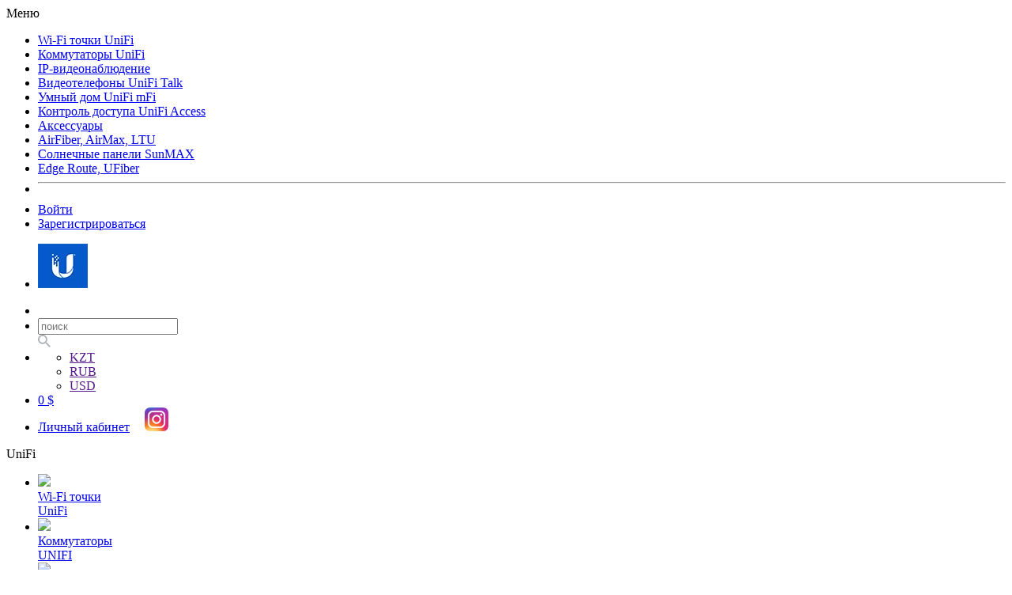

--- FILE ---
content_type: text/html; charset=UTF-8
request_url: https://ubiquiti.kz/product-category/ufiber-edgemax-oborudovanie/
body_size: 18098
content:
<!DOCTYPE html>
<html lang="ru">
<head>	
	<meta name="yandex-verification" content="733b3f1406b56379" />
	<meta charset="utf-8">
	<meta property="og:image" content="https://ubiquiti.kz/icons/ubiquitikz.png"/>
	<meta http-equiv="X-UA-Compatible" content="IE=edge">
	<meta name="viewport" content="width=device-width, initial-scale=1, shrink-to-fit=no">
	<meta name="google-site-verification" content="-TInqmG2Ef_tKV82a8h6ZLEXOEgNpdPk_NXqT7tw6b8" />
	<title></title>
	<link rel="apple-touch-icon" sizes="180x180" href="https://ubiquiti.kz/wp-content/themes/mideal/images/favicon/apple-touch-icon.png">
	<link rel="icon" type="image/png" href="https://ubiquiti.kz/wp-content/themes/mideal/images/favicon/favicon-32x32.png" sizes="32x32">
	<link rel="icon" type="image/png" href="https://ubiquiti.kz/wp-content/themes/mideal/images/favicon/favicon-16x16.png" sizes="16x16">
	<link rel="manifest" href="https://ubiquiti.kz/wp-content/themes/mideal/images/favicon/manifest.json">
	<link rel="mask-icon" href="https://ubiquiti.kz/wp-content/themes/mideal/images/favicon/safari-pinned-tab.svg" color="#00acff">
	<link rel="shortcut icon" href="https://ubiquiti.kz/wp-content/themes/mideal/images/favicon/favicon.ico">

<link rel="preload" href="/wp-content/themes/mideal/fonts/lato/fonts/Lato-Regular.woff2" as="font" type="font/woff2" crossorigin="anonymous">

<link rel="preload" href="/wp-content/themes/mideal/fonts/lato/icons.woff" as="font" type="font/woff" crossorigin="anonymous">


		<meta name='robots' content='max-image-preview:large' />

	<!-- This site is optimized with the Yoast SEO Premium plugin v15.8.2 - https://yoast.com/wordpress/plugins/seo/ -->
	<meta name="description" content="Каталог оборудования Ubiquiti EdgeMAX, UFiber с доставкой по Казахстану. Вся лийнейка Ubiquiti: ✅Airfiber, ✅Airmax, ✅Amplifi, ✅EdgeMax и др. Официальный дистрибьютор Ubiquiti в Казахстане." />
	<meta name="robots" content="index, follow, max-snippet:-1, max-image-preview:large, max-video-preview:-1" />
	<link rel="canonical" href="https://ubiquiti.kz/product-category/ufiber-edgemax-oborudovanie/" />
	<link rel="next" href="https://ubiquiti.kz/product-category/ufiber-edgemax-oborudovanie/page/2/" />
	<meta property="og:locale" content="kk_KZ" />
	<meta property="og:type" content="article" />
	<meta property="og:title" content="Купить оборудование EdgeMAX, UFiber в Алматы и Нур-Султане - UBIQUITI.KZ" />
	<meta property="og:description" content="Каталог оборудования Ubiquiti EdgeMAX, UFiber с доставкой по Казахстану. Вся лийнейка Ubiquiti: ✅Airfiber, ✅Airmax, ✅Amplifi, ✅EdgeMax и др. Официальный дистрибьютор Ubiquiti в Казахстане." />
	<meta property="og:url" content="https://ubiquiti.kz/product-category/ufiber-edgemax-oborudovanie/" />
	<meta property="og:site_name" content="UBIQUITI.KZ" />
	<meta name="twitter:card" content="summary_large_image" />
	<script type="application/ld+json" class="yoast-schema-graph">{"@context":"https://schema.org","@graph":[{"@type":"WebSite","@id":"https://ubiquiti.kz/#website","url":"https://ubiquiti.kz/","name":"UBIQUITI.KZ","description":"Ubiquiti.kz - \u0438\u043d\u0442\u0435\u0440\u043d\u0435\u0442-\u043c\u0430\u0433\u0430\u0437\u0438\u043d WiFi \u043e\u0431\u043e\u0440\u0443\u0434\u043e\u0432\u0430\u043d\u0438\u044f Ubiquiti \u0432 \u041a\u0430\u0437\u0430\u0445\u0441\u0442\u0430\u043d\u0435","potentialAction":[{"@type":"SearchAction","target":"https://ubiquiti.kz/?s={search_term_string}","query-input":"required name=search_term_string"}],"inLanguage":"ru-RU"},{"@type":"CollectionPage","@id":"https://ubiquiti.kz/product-category/ufiber-edgemax-oborudovanie/#webpage","url":"https://ubiquiti.kz/product-category/ufiber-edgemax-oborudovanie/","name":"\u041a\u0443\u043f\u0438\u0442\u044c \u043e\u0431\u043e\u0440\u0443\u0434\u043e\u0432\u0430\u043d\u0438\u0435 EdgeMAX, UFiber \u0432 \u0410\u043b\u043c\u0430\u0442\u044b \u0438 \u041d\u0443\u0440-\u0421\u0443\u043b\u0442\u0430\u043d\u0435 - UBIQUITI.KZ","isPartOf":{"@id":"https://ubiquiti.kz/#website"},"description":"\u041a\u0430\u0442\u0430\u043b\u043e\u0433 \u043e\u0431\u043e\u0440\u0443\u0434\u043e\u0432\u0430\u043d\u0438\u044f Ubiquiti EdgeMAX, UFiber \u0441 \u0434\u043e\u0441\u0442\u0430\u0432\u043a\u043e\u0439 \u043f\u043e \u041a\u0430\u0437\u0430\u0445\u0441\u0442\u0430\u043d\u0443. \u0412\u0441\u044f \u043b\u0438\u0439\u043d\u0435\u0439\u043a\u0430 Ubiquiti: \u2705Airfiber, \u2705Airmax, \u2705Amplifi, \u2705EdgeMax \u0438 \u0434\u0440. \u041e\u0444\u0438\u0446\u0438\u0430\u043b\u044c\u043d\u044b\u0439 \u0434\u0438\u0441\u0442\u0440\u0438\u0431\u044c\u044e\u0442\u043e\u0440 Ubiquiti \u0432 \u041a\u0430\u0437\u0430\u0445\u0441\u0442\u0430\u043d\u0435.","breadcrumb":{"@id":"https://ubiquiti.kz/product-category/ufiber-edgemax-oborudovanie/#breadcrumb"},"inLanguage":"ru-RU","potentialAction":[{"@type":"ReadAction","target":["https://ubiquiti.kz/product-category/ufiber-edgemax-oborudovanie/"]}]},{"@type":"BreadcrumbList","@id":"https://ubiquiti.kz/product-category/ufiber-edgemax-oborudovanie/#breadcrumb","itemListElement":[{"@type":"ListItem","position":1,"item":{"@type":"WebPage","@id":"https://ubiquiti.kz/","url":"https://ubiquiti.kz/","name":"\u0413\u043b\u0430\u0432\u043d\u0430\u044f \u0441\u0442\u0440\u0430\u043d\u0438\u0446\u0430"}},{"@type":"ListItem","position":2,"item":{"@type":"WebPage","@id":"https://ubiquiti.kz/product-category/ufiber-edgemax-oborudovanie/","url":"https://ubiquiti.kz/product-category/ufiber-edgemax-oborudovanie/","name":"UFiber, EdgeMAX"}}]}]}</script>
	<!-- / Yoast SEO Premium plugin. -->


<link rel='dns-prefetch' href='//s.w.org' />
<link rel="alternate" type="application/rss+xml" title="UBIQUITI.KZ &raquo; Лента элемента UFiber, EdgeMAX таксономии Категория" href="https://ubiquiti.kz/product-category/ufiber-edgemax-oborudovanie/feed/" />
<script type="text/javascript">
window._wpemojiSettings = {"baseUrl":"https:\/\/s.w.org\/images\/core\/emoji\/13.1.0\/72x72\/","ext":".png","svgUrl":"https:\/\/s.w.org\/images\/core\/emoji\/13.1.0\/svg\/","svgExt":".svg","source":{"concatemoji":"https:\/\/ubiquiti.kz\/wp-includes\/js\/wp-emoji-release.min.js?ver=5.9.12"}};
/*! This file is auto-generated */
!function(e,a,t){var n,r,o,i=a.createElement("canvas"),p=i.getContext&&i.getContext("2d");function s(e,t){var a=String.fromCharCode;p.clearRect(0,0,i.width,i.height),p.fillText(a.apply(this,e),0,0);e=i.toDataURL();return p.clearRect(0,0,i.width,i.height),p.fillText(a.apply(this,t),0,0),e===i.toDataURL()}function c(e){var t=a.createElement("script");t.src=e,t.defer=t.type="text/javascript",a.getElementsByTagName("head")[0].appendChild(t)}for(o=Array("flag","emoji"),t.supports={everything:!0,everythingExceptFlag:!0},r=0;r<o.length;r++)t.supports[o[r]]=function(e){if(!p||!p.fillText)return!1;switch(p.textBaseline="top",p.font="600 32px Arial",e){case"flag":return s([127987,65039,8205,9895,65039],[127987,65039,8203,9895,65039])?!1:!s([55356,56826,55356,56819],[55356,56826,8203,55356,56819])&&!s([55356,57332,56128,56423,56128,56418,56128,56421,56128,56430,56128,56423,56128,56447],[55356,57332,8203,56128,56423,8203,56128,56418,8203,56128,56421,8203,56128,56430,8203,56128,56423,8203,56128,56447]);case"emoji":return!s([10084,65039,8205,55357,56613],[10084,65039,8203,55357,56613])}return!1}(o[r]),t.supports.everything=t.supports.everything&&t.supports[o[r]],"flag"!==o[r]&&(t.supports.everythingExceptFlag=t.supports.everythingExceptFlag&&t.supports[o[r]]);t.supports.everythingExceptFlag=t.supports.everythingExceptFlag&&!t.supports.flag,t.DOMReady=!1,t.readyCallback=function(){t.DOMReady=!0},t.supports.everything||(n=function(){t.readyCallback()},a.addEventListener?(a.addEventListener("DOMContentLoaded",n,!1),e.addEventListener("load",n,!1)):(e.attachEvent("onload",n),a.attachEvent("onreadystatechange",function(){"complete"===a.readyState&&t.readyCallback()})),(n=t.source||{}).concatemoji?c(n.concatemoji):n.wpemoji&&n.twemoji&&(c(n.twemoji),c(n.wpemoji)))}(window,document,window._wpemojiSettings);
</script>
<style type="text/css">
img.wp-smiley,
img.emoji {
	display: inline !important;
	border: none !important;
	box-shadow: none !important;
	height: 1em !important;
	width: 1em !important;
	margin: 0 0.07em !important;
	vertical-align: -0.1em !important;
	background: none !important;
	padding: 0 !important;
}
</style>
	<link rel='stylesheet' id='font-lato-css'  href='https://ubiquiti.kz/wp-content/themes/mideal/fonts/lato/lato.css?ver=5.9.12' type='text/css' media='all' />
<link rel='stylesheet' id='bootstrap4-css'  href='https://ubiquiti.kz/wp-content/themes/mideal/assets/bootstrap-4.1.3/css/bootstrap.min.css?ver=5.9.12' type='text/css' media='all' />
<link rel='stylesheet' id='mideal-style-main-css'  href='https://ubiquiti.kz/wp-content/themes/mideal/style.css?ver=5.9.12' type='text/css' media='all' />
<link rel='stylesheet' id='woocommerce-loop-product-css'  href='https://ubiquiti.kz/wp-content/themes/mideal/css/loop-product.css?ver=5.9.12' type='text/css' media='all' />
<link rel='stylesheet' id='mideal-style-home-css'  href='https://ubiquiti.kz/wp-content/themes/mideal/css/home.css?ver=5.9.12' type='text/css' media='all' />
<link rel='stylesheet' id='woocommerce-single-product-css'  href='https://ubiquiti.kz/wp-content/themes/mideal/css/single-product.css?ver=5.9.12' type='text/css' media='all' />
<style id='global-styles-inline-css' type='text/css'>
body{--wp--preset--color--black: #000000;--wp--preset--color--cyan-bluish-gray: #abb8c3;--wp--preset--color--white: #ffffff;--wp--preset--color--pale-pink: #f78da7;--wp--preset--color--vivid-red: #cf2e2e;--wp--preset--color--luminous-vivid-orange: #ff6900;--wp--preset--color--luminous-vivid-amber: #fcb900;--wp--preset--color--light-green-cyan: #7bdcb5;--wp--preset--color--vivid-green-cyan: #00d084;--wp--preset--color--pale-cyan-blue: #8ed1fc;--wp--preset--color--vivid-cyan-blue: #0693e3;--wp--preset--color--vivid-purple: #9b51e0;--wp--preset--gradient--vivid-cyan-blue-to-vivid-purple: linear-gradient(135deg,rgba(6,147,227,1) 0%,rgb(155,81,224) 100%);--wp--preset--gradient--light-green-cyan-to-vivid-green-cyan: linear-gradient(135deg,rgb(122,220,180) 0%,rgb(0,208,130) 100%);--wp--preset--gradient--luminous-vivid-amber-to-luminous-vivid-orange: linear-gradient(135deg,rgba(252,185,0,1) 0%,rgba(255,105,0,1) 100%);--wp--preset--gradient--luminous-vivid-orange-to-vivid-red: linear-gradient(135deg,rgba(255,105,0,1) 0%,rgb(207,46,46) 100%);--wp--preset--gradient--very-light-gray-to-cyan-bluish-gray: linear-gradient(135deg,rgb(238,238,238) 0%,rgb(169,184,195) 100%);--wp--preset--gradient--cool-to-warm-spectrum: linear-gradient(135deg,rgb(74,234,220) 0%,rgb(151,120,209) 20%,rgb(207,42,186) 40%,rgb(238,44,130) 60%,rgb(251,105,98) 80%,rgb(254,248,76) 100%);--wp--preset--gradient--blush-light-purple: linear-gradient(135deg,rgb(255,206,236) 0%,rgb(152,150,240) 100%);--wp--preset--gradient--blush-bordeaux: linear-gradient(135deg,rgb(254,205,165) 0%,rgb(254,45,45) 50%,rgb(107,0,62) 100%);--wp--preset--gradient--luminous-dusk: linear-gradient(135deg,rgb(255,203,112) 0%,rgb(199,81,192) 50%,rgb(65,88,208) 100%);--wp--preset--gradient--pale-ocean: linear-gradient(135deg,rgb(255,245,203) 0%,rgb(182,227,212) 50%,rgb(51,167,181) 100%);--wp--preset--gradient--electric-grass: linear-gradient(135deg,rgb(202,248,128) 0%,rgb(113,206,126) 100%);--wp--preset--gradient--midnight: linear-gradient(135deg,rgb(2,3,129) 0%,rgb(40,116,252) 100%);--wp--preset--duotone--dark-grayscale: url('#wp-duotone-dark-grayscale');--wp--preset--duotone--grayscale: url('#wp-duotone-grayscale');--wp--preset--duotone--purple-yellow: url('#wp-duotone-purple-yellow');--wp--preset--duotone--blue-red: url('#wp-duotone-blue-red');--wp--preset--duotone--midnight: url('#wp-duotone-midnight');--wp--preset--duotone--magenta-yellow: url('#wp-duotone-magenta-yellow');--wp--preset--duotone--purple-green: url('#wp-duotone-purple-green');--wp--preset--duotone--blue-orange: url('#wp-duotone-blue-orange');--wp--preset--font-size--small: 13px;--wp--preset--font-size--medium: 20px;--wp--preset--font-size--large: 36px;--wp--preset--font-size--x-large: 42px;}.has-black-color{color: var(--wp--preset--color--black) !important;}.has-cyan-bluish-gray-color{color: var(--wp--preset--color--cyan-bluish-gray) !important;}.has-white-color{color: var(--wp--preset--color--white) !important;}.has-pale-pink-color{color: var(--wp--preset--color--pale-pink) !important;}.has-vivid-red-color{color: var(--wp--preset--color--vivid-red) !important;}.has-luminous-vivid-orange-color{color: var(--wp--preset--color--luminous-vivid-orange) !important;}.has-luminous-vivid-amber-color{color: var(--wp--preset--color--luminous-vivid-amber) !important;}.has-light-green-cyan-color{color: var(--wp--preset--color--light-green-cyan) !important;}.has-vivid-green-cyan-color{color: var(--wp--preset--color--vivid-green-cyan) !important;}.has-pale-cyan-blue-color{color: var(--wp--preset--color--pale-cyan-blue) !important;}.has-vivid-cyan-blue-color{color: var(--wp--preset--color--vivid-cyan-blue) !important;}.has-vivid-purple-color{color: var(--wp--preset--color--vivid-purple) !important;}.has-black-background-color{background-color: var(--wp--preset--color--black) !important;}.has-cyan-bluish-gray-background-color{background-color: var(--wp--preset--color--cyan-bluish-gray) !important;}.has-white-background-color{background-color: var(--wp--preset--color--white) !important;}.has-pale-pink-background-color{background-color: var(--wp--preset--color--pale-pink) !important;}.has-vivid-red-background-color{background-color: var(--wp--preset--color--vivid-red) !important;}.has-luminous-vivid-orange-background-color{background-color: var(--wp--preset--color--luminous-vivid-orange) !important;}.has-luminous-vivid-amber-background-color{background-color: var(--wp--preset--color--luminous-vivid-amber) !important;}.has-light-green-cyan-background-color{background-color: var(--wp--preset--color--light-green-cyan) !important;}.has-vivid-green-cyan-background-color{background-color: var(--wp--preset--color--vivid-green-cyan) !important;}.has-pale-cyan-blue-background-color{background-color: var(--wp--preset--color--pale-cyan-blue) !important;}.has-vivid-cyan-blue-background-color{background-color: var(--wp--preset--color--vivid-cyan-blue) !important;}.has-vivid-purple-background-color{background-color: var(--wp--preset--color--vivid-purple) !important;}.has-black-border-color{border-color: var(--wp--preset--color--black) !important;}.has-cyan-bluish-gray-border-color{border-color: var(--wp--preset--color--cyan-bluish-gray) !important;}.has-white-border-color{border-color: var(--wp--preset--color--white) !important;}.has-pale-pink-border-color{border-color: var(--wp--preset--color--pale-pink) !important;}.has-vivid-red-border-color{border-color: var(--wp--preset--color--vivid-red) !important;}.has-luminous-vivid-orange-border-color{border-color: var(--wp--preset--color--luminous-vivid-orange) !important;}.has-luminous-vivid-amber-border-color{border-color: var(--wp--preset--color--luminous-vivid-amber) !important;}.has-light-green-cyan-border-color{border-color: var(--wp--preset--color--light-green-cyan) !important;}.has-vivid-green-cyan-border-color{border-color: var(--wp--preset--color--vivid-green-cyan) !important;}.has-pale-cyan-blue-border-color{border-color: var(--wp--preset--color--pale-cyan-blue) !important;}.has-vivid-cyan-blue-border-color{border-color: var(--wp--preset--color--vivid-cyan-blue) !important;}.has-vivid-purple-border-color{border-color: var(--wp--preset--color--vivid-purple) !important;}.has-vivid-cyan-blue-to-vivid-purple-gradient-background{background: var(--wp--preset--gradient--vivid-cyan-blue-to-vivid-purple) !important;}.has-light-green-cyan-to-vivid-green-cyan-gradient-background{background: var(--wp--preset--gradient--light-green-cyan-to-vivid-green-cyan) !important;}.has-luminous-vivid-amber-to-luminous-vivid-orange-gradient-background{background: var(--wp--preset--gradient--luminous-vivid-amber-to-luminous-vivid-orange) !important;}.has-luminous-vivid-orange-to-vivid-red-gradient-background{background: var(--wp--preset--gradient--luminous-vivid-orange-to-vivid-red) !important;}.has-very-light-gray-to-cyan-bluish-gray-gradient-background{background: var(--wp--preset--gradient--very-light-gray-to-cyan-bluish-gray) !important;}.has-cool-to-warm-spectrum-gradient-background{background: var(--wp--preset--gradient--cool-to-warm-spectrum) !important;}.has-blush-light-purple-gradient-background{background: var(--wp--preset--gradient--blush-light-purple) !important;}.has-blush-bordeaux-gradient-background{background: var(--wp--preset--gradient--blush-bordeaux) !important;}.has-luminous-dusk-gradient-background{background: var(--wp--preset--gradient--luminous-dusk) !important;}.has-pale-ocean-gradient-background{background: var(--wp--preset--gradient--pale-ocean) !important;}.has-electric-grass-gradient-background{background: var(--wp--preset--gradient--electric-grass) !important;}.has-midnight-gradient-background{background: var(--wp--preset--gradient--midnight) !important;}.has-small-font-size{font-size: var(--wp--preset--font-size--small) !important;}.has-medium-font-size{font-size: var(--wp--preset--font-size--medium) !important;}.has-large-font-size{font-size: var(--wp--preset--font-size--large) !important;}.has-x-large-font-size{font-size: var(--wp--preset--font-size--x-large) !important;}
</style>
<link rel='stylesheet' id='wcumcs-frontend-style-handle-css'  href='https://ubiquiti.kz/wp-content/plugins/woocommerce-ultimate-multi-currency-suite/css/wcumcs-frontend.min.css?ver=5.9.12' type='text/css' media='all' />
<style id='woocommerce-inline-inline-css' type='text/css'>
.woocommerce form .form-row .required { visibility: visible; }
</style>
<script type='text/javascript' src='https://ubiquiti.kz/wp-includes/js/jquery/jquery.min.js?ver=3.6.0' id='jquery-core-js'></script>
<script type='text/javascript' src='https://ubiquiti.kz/wp-includes/js/jquery/jquery-migrate.min.js?ver=3.3.2' id='jquery-migrate-js'></script>
<script type='text/javascript' id='jquery-js-after'>
var v = jQuery.fn.jquery;
			if (v && parseInt(v) >= 3 && window.self === window.top) {
				var readyList=[];
				window.originalReadyMethod = jQuery.fn.ready;
				jQuery.fn.ready = function(){
					if(arguments.length && arguments.length > 0 && typeof arguments[0] === "function") {
						readyList.push({"c": this, "a": arguments});
					}
					return window.originalReadyMethod.apply( this, arguments );
				};
				window.wpfReadyList = readyList;
			}
</script>
<script type='text/javascript' id='wcumcs-frontend-script-handle-js-extra'>
/* <![CDATA[ */
var wcumcs_vars_data = {"ajaxurl":"https:\/\/ubiquiti.kz\/wp-admin\/admin-ajax.php","currency_change_key":"wcumcs_change_currency_code","currency_changed":"1","conversion_method":"reference","base_currency":"KZT","base_currency_data":{"code":"KZT","name":"\u041a\u0430\u0437\u0430\u0445\u0441\u0442\u0430\u043d\u0441\u043a\u0438\u0439 \u0442\u0435\u043d\u0433\u0435","symbol":"&#8376;","position":"right_space","thousand_separator":" ","decimal_separator":".","number_decimals":0},"currency":"USD","currency_data":{"order":3,"name":"\u0414\u043e\u043b\u043b\u0430\u0440 \u0421\u0428\u0410","symbol":"$","position":"right_space","thousand_separator":" ","decimal_separator":".","number_decimals":"0","rate":"0.002327","api":"yahoo"},"wp_nonce":"f22bf1f12b"};
/* ]]> */
</script>
<script type='text/javascript' src='https://ubiquiti.kz/wp-content/plugins/woocommerce-ultimate-multi-currency-suite/js/wcumcs-frontend.min.js?ver=5.9.12' id='wcumcs-frontend-script-handle-js'></script>
<link rel="https://api.w.org/" href="https://ubiquiti.kz/wp-json/" /><link rel="EditURI" type="application/rsd+xml" title="RSD" href="https://ubiquiti.kz/xmlrpc.php?rsd" />
<link rel="wlwmanifest" type="application/wlwmanifest+xml" href="https://ubiquiti.kz/wp-includes/wlwmanifest.xml" /> 
<meta name="generator" content="WordPress 5.9.12" />
<meta name="generator" content="WooCommerce 4.8.0" />
<!-- breadcrumb Schema optimized by Schema Pro --><script type="application/ld+json">{"@context":"https:\/\/schema.org","@type":"BreadcrumbList","itemListElement":[{"@type":"ListItem","position":1,"item":{"@id":"https:\/\/ubiquiti.kz\/","name":"Home"}},{"@type":"ListItem","position":2,"item":{"@id":"http:\/\/ubiquiti.kz\/product-category\/ufiber-edgemax-oborudovanie\/","name":"UFiber, EdgeMAX"}}]}</script><!-- / breadcrumb Schema optimized by Schema Pro -->	<noscript><style>.woocommerce-product-gallery{ opacity: 1 !important; }</style></noscript>
				<style id="wpsp-style-frontend"></style>
					<style type="text/css" id="wp-custom-css">
			table#wpfTableTbl{
	width: 100%;
}

button.wpfClearButton.wpfButton {
    text-transform: capitalize;
    font-weight: lighter;
}

th, td{
	border-bottom: 0;
}

tr#\31 {
    background: white!important;
}


.wpfButton{
		width: 100%!important;
	}

	.wpfFilterWrapper{
		padding: 0;
	}

	.filter_price{
		font-size: 20px!important;
	}

	@media(min-width:992px){
		.page-description{
				float: left;
			width: 20%;
			}
		
		.wpfFilterWrapper{
			margin-top: 0;
		}
		
		.products.productd-loop-mideal.row.columns-4{
	    padding-left: 25px;
		}	

		div.wpfMainWrapper {
	    	display: block;
		}

	}		</style>
			
	
</head>
<body>
<script>(function(w,d,s,l,i){w[l]=w[l]||[];w[l].push({'gtm.start':
new Date().getTime(),event:'gtm.js'});var f=d.getElementsByTagName(s)[0],
j=d.createElement(s),dl=l!='dataLayer'?'&l='+l:'';j.async=true;j.src=
'https://www.googletagmanager.com/gtm.js?id='+i+dl;f.parentNode.insertBefore(j,f);
})(window,document,'script','dataLayer','GTM-T4D9Q8M');</script>
<noscript><iframe src="https://www.googletagmanager.com/ns.html?id=GTM-T4D9Q8M"
height="0" width="0" style="display:none;visibility:hidden"></iframe></noscript>
	
	
	
<div id="mobile-menu" class="drawer drawer-left">
    <div class="drawer__header">
        <div class="drawer__title h3">Меню</div>
        <a href="#" class="drawer__close ubnt-icon"></a>
    </div>
    <ul class="nav flex-column flex-nowrap">
	        
		<!--МОБИЛЬНОЕ МЕНЮ-->
		
		    <li class="nav-item">
                    <a href="https://ubiquiti.kz/unifi-access-point/" class="nav-link">Wi-Fi точки UniFi</a>
                </li>
		    <li class="nav-item">
                    <a href="/product-category/kommutatory-unifi/" class="nav-link">Коммутаторы UniFi</a>
                </li>
		    <li class="nav-item">
                    <a href="/product-category/unifi-video/" class="nav-link">IP-видеонаблюдение</a>
                </li>
		<li class="nav-item">
                    <a href="https://ubiquiti.kz/unifi-talk-voip/" class="nav-link">Видеотелефоны UniFi Talk</a>
                </li>
		<li class="nav-item">
                    <a href="/product-category/umniy-dom-unifi-mfi/" class="nav-link">Умный дом UniFi mFi</a>
			     </li>
		<li class="nav-item">
                    <a href="/product-category/unifi-access/" class="nav-link">Контроль доступа UniFi Access</a>
			     </li>
		<li class="nav-item">
                    <a href="https://ubiquiti.kz/aksessuary-unifi/" class="nav-link">Аксессуары</a>
			     </li>
		<li class="nav-item">
                    <a href="/product-category/airmax-airfiber-ltu-oborudovanie/" class="nav-link">AirFiber, AirMax, LTU</a>
			     </li>
		<li class="nav-item">
                    <a href="/product-category/solnechnye-paneli-sunmax/" class="nav-link">Солнечные панели SunMAX</a>
			     </li>
		<li class="nav-item">
                    <a href="/product-category/ufiber-edgemax-oborudovanie/" class="nav-link">Edge Route, UFiber</a>
			     </li>		
            <!--МОБИЛЬНОЕ МЕНЮ-->
        <li class="nav-item px-2">
            <hr>
        </li>
        <li class="nav-item">
            <a href="/my-account/" id="customer_login_link" class="nav-link">Войти</a>
        </li>
        <li class="nav-item">
            <a href="/my-account/" id="customer_register_link" class="nav-link">Зарегистрироваться</a>
        </li>
    </ul>
</div>
<div id="page-container">
    <header class="header">
        <div class="header-main-menu container-fluid">
            <div class="row">
                <div class="mr-auto">
                    <ul id="logo-t" class="nav mr-auto">
                        <li>
                            <a class="brand" href="/">
                                <img src="https://ubiquiti.kz/icons/logo-main.webp" height="56" alt="Ubiquiti Logo">
                            </a>
                        </li>
                    </ul>
                </div>
                <ul class="nav">
					
				  
<script src="https://ubiquiti.kz/wp-content/themes/mideal/scritps/jquery.min.js"></script>
<script>

var skl1 = document.getElementById("searchopen");

function sklf1() {

$(searchopen).toggleClass("colaap");

}
</script>
<style>
.colaap {
  width: 0px !important;
}
</style>

						
					<li class="nav-item d-block d-sm-none"><a class="nav-link ubnt-icon icon-hamburger open-mobile-menu" href=""></a></li>
                     
					<li id="slrig" ><form id="search-header" class="" method="get" action="/product/">
<div class="colaap" id="searchopen" style="transition-duration: .35s;transition-property: width;width: 200px;">
                    <input type="search" name="s" placeholder="поиск" class="form-control search-header-input">
</div>
                    <span onclick="sklf1()" class="search-header-submit btn" type="submit" value="Search" > 
                        <svg width="16" height="16" viewBox="0 0 16 16" xmlns="http://www.w3.org/2000/svg"> 
                            <path d="M5.943 0c3.282 0 5.943 2.66 5.943 5.943 0 1.472-.54 2.825-1.427 3.867l.243.247h.723L16 14.63 14.63 16l-4.573-4.57v-.724l-.247-.247c-1.042.883-2.395 1.423-3.867 1.423C2.66 11.883 0 9.223 0 5.943 0 2.66 2.66 0 5.943 0zm0 1.83c-2.286 0-4.114 1.827-4.114 4.113 0 2.286 1.824 4.114 4.11 4.114s4.114-1.828 4.114-4.114c0-2.286-1.828-4.114-4.114-4.114z" fill="#aeb4b7"></path>
                        </svg>
                    </span>
                </form>	</li>
				<li>	
		
		<div class="wcumcs-switcher-buttons wcumcs-container">
		
			<ul class="wcumcs-list">
				<li class="wcumcs-list-item"><a data-wcumcs-currency="KZT" class="wcumcs-list-item-link " href="" onclick="return false;">KZT</a></li><li class="wcumcs-list-item"><a data-wcumcs-currency="RUB" class="wcumcs-list-item-link " href="" onclick="return false;">RUB</a></li><li class="wcumcs-list-item"><a data-wcumcs-currency="USD" class="wcumcs-list-item-link selected" href="" onclick="return false;">USD</a></li>			</ul>
		</div>
					
	 </li>
				
                    <li class="nav-item" id="header-cart">
                        <a href="/cart/" class="nav-link">
                          <span class="icon-cart ubnt-icon" aria-hidden="true"></span>
                          <span id="total-cart"><span class="woocommerce-Price-amount amount"><bdi>0&nbsp;<span class="woocommerce-Price-currencySymbol">$</span></bdi></span></span>
                        </a>
                    </li>
                    <li class="nav-item d-none d-sm-block"><a class="nav-link" href="/my-account/">Личный кабинет</a>
<a href="https://www.instagram.com/ubiquiti.kz/"><img style="width: 30px; height: 30px; margin-left: 15px;"
 src="https://ubiquiti.kz/icons/instagram_icon.png"></a></li>                    										
                </ul>
            </div>
        </div>
<div class="comShopHeader">
  <div class="comShopHeader__section unifi ">
    <div class="comShopHeader__section__title unifi">
      UniFi
      <span class="icon icon-arrow-down hide"></span>
    </div>

    <ul class="comShopHeader__items">
		<li class="comShopHeader__item">
          <a href="https://ubiquiti.kz/unifi-access-point/" class="comShopHeader__item__link">
            <img src="https://ubiquiti.kz/wp-content/themes/mideal/images/unifi-access-point.png" class="comShopHeader__item__image small-down--hide">
            <div class="comShopHeader__item__title">Wi-Fi точки<br>UniFi</div>
          </a>
        </li>		
<li class="comShopHeader__item">
          <a href="https://ubiquiti.kz/product-category/kommutatory-unifi/" class="comShopHeader__item__link">
            <img src="https://ubiquiti.kz/wp-content/themes/mideal/images/unifi-switch.png" class="comShopHeader__item__image small-down--hide">
            <div class="comShopHeader__item__title">Коммутаторы<br>UNIFI</div>
          </a>
        </li>
<li class="comShopHeader__item">
          <a href="https://ubiquiti.kz/product-category/unifi-video/" class="comShopHeader__item__link">
            <img src="https://ubiquiti.kz/wp-content/themes/mideal/images/menu_protect.png" class="comShopHeader__item__image small-down--hide">
            <div class="comShopHeader__item__title">IP-видеонаблюдение<br>UniFi Video</div>
          </a>
        </li>
<li class="comShopHeader__item">
          <a href="https://ubiquiti.kz/unifi-talk-voip/" class="comShopHeader__item__link">
            <img src="https://ubiquiti.kz/wp-content/themes/mideal/images/menu_voip.png" class="comShopHeader__item__image small-down--hide">
            <div class="comShopHeader__item__title">IP-телефония<br>UniFi Talk</div>
          </a>
        </li>
			<li class="comShopHeader__item">
          <a href="https://ubiquiti.kz/product-category/umniy-dom-unifi-mfi/" class="comShopHeader__item__link">
            <img src="https://ubiquiti.kz/wp-content/uploads/2020/09/umniy-dom-ubiquiti-mfi-3.png" class="comShopHeader__item__image small-down--hide">
			  <div class="comShopHeader__item__title">Умный Дом<br>UniFi mFi</div>
          </a>
        </li>
		<li class="comShopHeader__item">
          <a href="https://ubiquiti.kz/product-category/unifi-access/" class="comShopHeader__item__link">
            <img src="https://ubiquiti.kz/icons/unifi-access.png" class="comShopHeader__item__image small-down--hide">
            <div class="comShopHeader__item__title">Контроль доступа<br>UniFi Access</div>
          </a>
        </li>
<li class="comShopHeader__item">
          <a href="https://ubiquiti.kz/aksessuary-unifi/" class="comShopHeader__item__link">
            <img src="https://ubiquiti.kz/wp-content/themes/mideal/images/menu_accessories.png" class="comShopHeader__item__image small-down--hide">
            <div class="comShopHeader__item__title">АКСЕССУАРЫ<br>Unifi</div>
          </a>
        </li>
    </ul>
  </div>
  <div class="comShopHeader__section operator active">
    <div class="comShopHeader__section__title operator"><span>AirMax, AirFiber, SunMax, Edge Router</span>
      <span class="icon icon-arrow-down hide"></span>
    </div>
    <ul class="comShopHeader__items">  
		
		
<li class="comShopHeader__item">
          <a href="https://ubiquiti.kz/product-category/airmax-airfiber-ltu-oborudovanie/" class="comShopHeader__item__link">
            <img src="https://ubiquiti.kz/wp-content/themes/mideal/images/menu_wireless-products.png" class="comShopHeader__item__image small-down--hide">
            <div class="comShopHeader__item__title">Радиомосты, антенны</div>
          </a>
        </li>
		<li class="comShopHeader__item">
          <a href="https://ubiquiti.kz/product-category/solnechnye-paneli-sunmax/" class="comShopHeader__item__link">
            <img src="https://ubiquiti.kz/icons/sunmax.png" class="comShopHeader__item__image small-down--hide">
            <div class="comShopHeader__item__title">Солнечные панели SunMax</div>
          </a>
        </li>
<li class="comShopHeader__item">
          <a href="https://ubiquiti.kz/product-category/ufiber-edgemax-oborudovanie/" class="comShopHeader__item__link">
            <img src="https://ubiquiti.kz/wp-content/uploads/edgemax_ufiber.png" class="comShopHeader__item__image small-down--hide">
            <div class="comShopHeader__item__title">Edge Router, UFiber</div>
          </a>
        </li> 
    </ul>
    <div class="comShopHeader__section__cornerWrapper">
      <svg class="comShopHeader__section__corner" width="50" height="112" xmlns="http://www.w3.org/2000/svg">
        <g fill="none" fill-rule="evenodd">
          <path fill="#f5f5f5" d="M50 0L26.344 56 0 112V0z"></path>
          <path fill="#007aff" d="M50 0l-8.564 20H0V0z"></path>
        </g>
      </svg>
    </div>
  </div>

  
</div>
 <!-- <div class="header-shop-menu container-fluid">
            <div class="row">
                <div class="mr-auto">
                    <div class="header-shop-menu-mobile" role="button" id="header-menu-link">Все категории
                        <svg width="9" height="6" viewBox="0 0 9 6" xmlns="http://www.w3.org/2000/svg">
                            <path d="M0 1.414l4.243 4.243 4.242-4.243L7.07 0 4.244 2.828 1.414 0" fill="#4A4A4A" fill-rule="evenodd"></path>
                        </svg>
                    </div>
                    <ul class="list-unstyled"  id="header-menu-mobile">
                                                                                                                                                                                                                                                                                                                                                                                                                                                                                                                                                                                                                                                                                                                                                                                                                                                                                                                                                                                                                                                                                                                                                                                                                                                                                                                                                                                                                                                                                            <li>
                                    <a href="/product-category/wi-fi-tochki-dostupa-ubiquiti-unifi/" >Точки доступа UniFi Wi-Fi</a>
                                </li>
                                                                                                                                                                                                                        <li>
                                    <a href="/product-category/kommutatory-unifi/" >Коммутаторы UniFi</a>
                                </li>
                                                                                                                                                                    <li>
                                    <a href="/product-category/umniy-dom-unifi-mfi/" >Умный дом UniFi mFi</a>
                                </li>
                                                                                                                                                                                                                                                                                                                                <li>
                                    <a href="/product-category/unifi-video/" >Оборудование UniFi Video</a>
                                </li>
                                                                                                                                                                                                                                                                            <li>
                                    <a href="/product-category/unifi-access/" >Контроль доступа UniFi Access</a>
                                </li>
                                                                                                                <li>
                                    <a href="/product-category/unifi-talk/" >Видеотелефоны UniFi Talk</a>
                                </li>
                                                                                                                <li>
                                    <a href="/product-category/unifi-accessories/" >Аксессуары</a>
                                </li>
                                                                                                                                                                                                                                                                                                                                                                                    <li>
                                    <a href="/product-category/airmax-airfiber-ltu-oborudovanie/" >AirFiber, airMAX, LTU</a>
                                </li>
                                                                                                                                                                                                                                                                            <li>
                                    <a href="/product-category/solnechnye-paneli-sunmax/" >Солнечные панели sunMAX</a>
                                </li>
                                                                                                                <li>
                                    <a href="/product-category/ufiber-edgemax-oborudovanie/" class="active">UFiber, EdgeMAX</a>
                                </li>
                                                                                                                                                                                                                                                                                                                                <li>
                                    <a href="/product-category/archive-products/" >Архив товаров</a>
                                </li>
                                                                        </ul>
                </div> 
				
       
            </div>
        </div> -->
     


    </header>				<!-- Баннер -->
		




<div class="container main">
	<div class=" woocommerce">
		<section>
			<div id="primary" class="content-area"><main id="main" class="site-main" role="main"><div class="breadcrumb breadcrumbs woo-breadcrumbs"><div class="breadcrumb-trail"><span><span><a href="https://ubiquiti.kz/">Главная страница</a> &raquo; <span class="breadcrumb_last" aria-current="page">UFiber, EdgeMAX</span></span></span></div></div>
<style>	
	.wpfButton{
		width: 100%!important;
	}

	.wpfFilterWrapper{
		padding: 0;
	}

	.filter_price{
		font-size: 20px!important;
	}

	@media(min-width:992px){
		.wpfFilterWrapper{
			margin-top: 0;
		}

		#true-side{
			float: left;
			width: 20%;
		}
		
		.products.productd-loop-mideal.row.columns-3 {
	    padding-left: 25px;
		}	

		div.wpfMainWrapper {
	    	display: block;
		}

	}
	</style>
<header class="woocommerce-products-header">
<div class="category-menu-list">
    <a class="active" href="https://ubiquiti.kz/product-category/ufiber-edgemax-oborudovanie/">Все</a>
<a href="https://ubiquiti.kz/product-category/ufiber-edgemax-oborudovanie/gpon/" class="">GPON</a><a href="https://ubiquiti.kz/product-category/ufiber-edgemax-oborudovanie/poe-preobrazovatel-ubiquiti-instant/" class="">PoE преобразователи</a><a href="https://ubiquiti.kz/product-category/ufiber-edgemax-oborudovanie/opticheskie-sfp-moduli/" class="">Оптические SFP модули UFiber</a><a href="https://ubiquiti.kz/product-category/ufiber-edgemax-oborudovanie/fiber-optic-cable/" class="">Оптические кабели</a><a href="https://ubiquiti.kz/product-category/ufiber-edgemax-oborudovanie/opticheskie-patch-kordy/" class="">Оптические патч-корды</a><a href="https://ubiquiti.kz/product-category/ufiber-edgemax-oborudovanie/edgemax/" class="">Коммутаторы EdgeSwitch</a><a href="https://ubiquiti.kz/product-category/ufiber-edgemax-oborudovanie/poe/" class="">POE адаптеры</a><a href="https://ubiquiti.kz/product-category/ufiber-edgemax-oborudovanie/ufiber/" class="">UFiber</a><a href="https://ubiquiti.kz/product-category/ufiber-edgemax-oborudovanie/radiomoduli/" class="">Радиомодули</a>

</div>

			<!-- <h1 class="woocommerce-products-header__title page-title">UFiber, EdgeMAX</h1> -->
	
	<div class="term-description"><h1>Оборудование Ubiquiti  EdgeMAX, UFiber</h1>
<p>Линейка коммутаторов <strong>Edge Switch</strong> прекрасно подойдет для управления трафиком в крупных учреждениях. В зависимости от модели коммутаторы имеют от 24 до 48 портов и выдерживают максимальную загрузку без блокировки портов, предоставляя богатейший функционал, включая поддержку агрегирования каналов, MSTP/RSTP/STP, VLAN, DHCP сервер и многое другое. Все устройства серии собраны в прочном, стальном корпусе и имеют специальные крепления для установки в серверную стойку.</p>
<p><strong>EdgeSwitch </strong>мощные модели коммутаторов для предприятий обеспечивающие переадресацию для одновременной обработки трафика на всех портах на линейной скорости без потери пакетов. Общая неблокирующая пропускная способность: до 26 Гбит / с для моделей с 24 портами и до 70 Гбит / с для моделей с 48 портами.</p>
<p><strong>EdgeSwitch</strong> имеет автоматическое определение IEEE 802.3af / at и пассивный PoE 24 В для питания нескольких устройств в сети.</p>
</div></header>
 
	<div id="true-side" class="sidebar">
 
		<h3 class="filter_price">Цена</h3><div id="wpfwoofilterswidget-2" class="side widget WpfWoofiltersWidget"><style type="text/css" id="wpfCustomCss-1_534141">#wpfMainWrapper-1_534141{position:relative;width:100%;}#wpfMainWrapper-1_534141 .wpfFilterWrapper {visibility:hidden; width:100%;}#wpfMainWrapper-1_534141 .wpfLoaderLayout {position:absolute;top:0;bottom:0;left:0;right:0;background-color: rgba(255, 255, 255, 0.9);z-index: 999;}#wpfMainWrapper-1_534141 .wpfLoaderLayout i {position:absolute;z-index:9;top:50%;left:50%;margin-top:-30px;margin-left:-30px;color:rgba(0,0,0,.9);}</style><div class="wpfMainWrapper" id="wpfMainWrapper-1_534141" data-viewid="1_534141" data-filter="1" data-settings="{&quot;posts_per_page&quot;:16,&quot;posts_per_row&quot;:&quot;&quot;,&quot;paged&quot;:0,&quot;base&quot;:&quot;https:\/\/ubiquiti.kz\/product-category\/ufiber-edgemax-oborudovanie\/page\/%#%\/&quot;,&quot;format &quot;:&quot;&quot;,&quot;page_id&quot;:8135,&quot;paginate_base&quot;:&quot;page&quot;,&quot;paginate_type&quot;:&quot;url&quot;,&quot;product_category_id&quot;:74}" data-filter-settings="{&quot;settings&quot;:{&quot;display_on_page&quot;:&quot;both&quot;,&quot;display_for&quot;:&quot;both&quot;,&quot;force_show_current&quot;:&quot;0&quot;,&quot;desctop_mobile_breakpoint_switcher&quot;:&quot;0&quot;,&quot;desctop_mobile_breakpoint_width&quot;:&quot;&quot;,&quot;hide_without_products&quot;:&quot;0&quot;,&quot;count_product_shop&quot;:&quot;&quot;,&quot;columns_product_shop&quot;:&quot;&quot;,&quot;enable_ajax&quot;:&quot;1&quot;,&quot;remove_actions&quot;:&quot;0&quot;,&quot;product_list_selector&quot;:&quot;&quot;,&quot;product_container_selector&quot;:&quot;&quot;,&quot;force_theme_templates&quot;:&quot;0&quot;,&quot;show_filtering_button&quot;:&quot;0&quot;,&quot;filtering_button_word&quot;:&quot;Filter&quot;,&quot;show_clean_button&quot;:&quot;1&quot;,&quot;show_clean_button_word&quot;:&quot;Clear&quot;,&quot;reset_all_filters&quot;:&quot;0&quot;,&quot;main_buttons_position&quot;:&quot;bottom&quot;,&quot;main_buttons_order&quot;:&quot;left&quot;,&quot;all_products_filtering&quot;:&quot;0&quot;,&quot;show_clean_block&quot;:&quot;0&quot;,&quot;show_clean_block_word&quot;:&quot;clear&quot;,&quot;filter_recount&quot;:&quot;0&quot;,&quot;filter_recount_price&quot;:&quot;0&quot;,&quot;filter_null_disabled&quot;:&quot;0&quot;,&quot;sort_by_title&quot;:&quot;0&quot;,&quot;checked_items_top&quot;:&quot;0&quot;,&quot;text_no_products&quot;:&quot;No products found&quot;,&quot;hide_filter_icon&quot;:&quot;1&quot;,&quot;use_title_as_slug&quot;:&quot;0&quot;,&quot;use_category_filtration&quot;:&quot;1&quot;,&quot;f_multi_logic&quot;:&quot;and&quot;,&quot;filter_loader_icon_onload_enable&quot;:&quot;1&quot;,&quot;filter_loader_icon_color&quot;:&quot;#000000&quot;,&quot;filter_loader_icon_name&quot;:&quot;default&quot;,&quot;filter_loader_icon_number&quot;:&quot;0&quot;,&quot;enable_overlay&quot;:&quot;0&quot;,&quot;overlay_background&quot;:&quot;&quot;,&quot;enable_overlay_icon&quot;:&quot;0&quot;,&quot;enable_overlay_word&quot;:&quot;0&quot;,&quot;overlay_word&quot;:&quot;WooBeWoo&quot;,&quot;filter_width&quot;:&quot;100&quot;,&quot;filter_width_in&quot;:&quot;%&quot;,&quot;filter_width_mobile&quot;:&quot;100&quot;,&quot;filter_width_in_mobile&quot;:&quot;%&quot;,&quot;filter_block_width&quot;:&quot;100&quot;,&quot;filter_block_width_in&quot;:&quot;%&quot;,&quot;filter_block_width_mobile&quot;:&quot;100&quot;,&quot;filter_block_width_in_mobile&quot;:&quot;%&quot;,&quot;filter_block_height&quot;:&quot;&quot;,&quot;css_editor&quot;:&quot;&quot;,&quot;js_editor&quot;:&quot;&quot;,&quot;disable_plugin_styles&quot;:&quot;0&quot;,&quot;filters&quot;:{&quot;order&quot;:&quot;[{\&quot;id\&quot;:\&quot;wpfPrice\&quot;,\&quot;uniqId\&quot;:\&quot;wpf_ek9r7cmt2\&quot;,\&quot;name\&quot;:\&quot;\&quot;,\&quot;settings\&quot;:{\&quot;f_enable\&quot;:true,\&quot;f_title\&quot;:\&quot;Price\&quot;,\&quot;f_name\&quot;:\&quot;Price\&quot;,\&quot;f_enable_title\&quot;:\&quot;no\&quot;,\&quot;f_enable_title_mobile\&quot;:\&quot;no\&quot;,\&quot;f_skin_type\&quot;:\&quot;default\&quot;,\&quot;f_show_inputs\&quot;:true,\&quot;f_currency_position\&quot;:\&quot;before\&quot;,\&quot;f_currency_show_as\&quot;:\&quot;symbol\&quot;,\&quot;f_price_tooltip_show_as\&quot;:true}}]&quot;,&quot;preselect&quot;:&quot;&quot;}}}" ><div class="wpfFilterWrapper wpfNotActive"id="wpfBlock_1"  data-filter-type="wpfPrice" data-get-attribute="min_price,max_price,tax" data-content-type="meta" data-slug="price" data-price-skin="default" data-minvalue="0" data-maxvalue="599"><div class="wpfVisibleBufferMin wpfVisibilityHidden"></div><div class="wpfVisibleBufferMax wpfVisibilityHidden"></div><div class="wpfFilterContent"><div id="wpfSliderRange" class="wpfPriceFilterRange"></div><div class="wpfPriceInputs"><span class="wpfCurrencySymbol">$</span><input readonly type="number" min="0" max="598" id="wpfMinPrice" class="wpfPriceRangeField wpfPriceTooltipShowAsText" value="0" /><span class="wpfFilterDelimeter"> - </span><input readonly type="number"  min="0" max="599" id="wpfMaxPrice" class="wpfPriceRangeField wpfPriceTooltipShowAsText" value="599" /> <input readonly type="hidden" id="wpfDataStep" value="1" /></div></div></div><div class="wpfFilterButtons"><button class="wpfClearButton wpfButton">Clear</button></div><div class="wpfLoaderLayout"><i class="fa fa-spinner fa-pulse fa-3x fa-fw"></i></div><div class="wpfPreview wpfPreviewLoader wpfHidden"><div class="woobewoo-filter-loader spinner" ></div></div></div></div> 
	</div>
 
 
<div class="woocommerce-notices-wrapper"></div><div class="products productd-loop-mideal row columns-4">



	<div class="col-lg-3 col-md-3 col-sm-4 product-loop">

	<div class="card" onclick="window.location.href='https://ubiquiti.kz/product/gpon-sfp-modul-ubiquiti-ufiber-instant/';">

	
	<div class="comProductTile__main"><a class="comProductTile__image" style="background-image: url(https://ubiquiti.kz/wp-content/uploads/uf_instant_left_angle.png);" href="https://ubiquiti.kz/product/gpon-sfp-modul-ubiquiti-ufiber-instant/"></a></div><div class='comProductTile__title'><a class="woocommerce-loop-product__title" href="https://ubiquiti.kz/product/gpon-sfp-modul-ubiquiti-ufiber-instant/">Gpon SFP модуль Ubiquiti UFiber Instant</a><div class="price"></div>
</div>	
</div>

</div>
	


	<div class="col-lg-3 col-md-3 col-sm-4 product-loop">

	<div class="card" onclick="window.location.href='https://ubiquiti.kz/product/gpon-terminal-ubiquiti-fiber-wifi-6/';">

	
	<div class="comProductTile__main"><a class="comProductTile__image" style="background-image: url(https://ubiquiti.kz/wp-content/uploads/ufiber_wifi6_gpon_cpe_3-_1.png);" href="https://ubiquiti.kz/product/gpon-terminal-ubiquiti-fiber-wifi-6/"></a></div><div class='comProductTile__title'><a class="woocommerce-loop-product__title" href="https://ubiquiti.kz/product/gpon-terminal-ubiquiti-fiber-wifi-6/">GPON Терминал Ubiquiti Fiber WiFi 6</a>	<div class="price"><span class="woocommerce-Price-amount amount"><bdi>180&nbsp;<span class="woocommerce-Price-currencySymbol">$</span></bdi></span></div>

</div>	
</div>

</div>
	


	<div class="col-lg-3 col-md-3 col-sm-4 product-loop">

	<div class="card" onclick="window.location.href='https://ubiquiti.kz/product/gpon-terminal-ubiquiti-u-fiber-loco-20-pack/';">

	
	<div class="comProductTile__main"><a class="comProductTile__image" style="background-image: url(https://ubiquiti.kz/wp-content/uploads/uf_loco_20-removebg-preview.png);" href="https://ubiquiti.kz/product/gpon-terminal-ubiquiti-u-fiber-loco-20-pack/"></a></div><div class='comProductTile__title'><a class="woocommerce-loop-product__title" href="https://ubiquiti.kz/product/gpon-terminal-ubiquiti-u-fiber-loco-20-pack/">GPON терминал Ubiquiti U Fiber Loco 20-pack</a><div class="price"></div>
</div>	
</div>

</div>
	


	<div class="col-lg-3 col-md-3 col-sm-4 product-loop">

	<div class="card" onclick="window.location.href='https://ubiquiti.kz/product/gpon-terminal-ubiquiti-u-fiber-loco-5-pack/';">

	
	<div class="comProductTile__main"><a class="comProductTile__image" style="background-image: url(https://ubiquiti.kz/wp-content/uploads/uf_loco_5-removebg-preview.png);" href="https://ubiquiti.kz/product/gpon-terminal-ubiquiti-u-fiber-loco-5-pack/"></a></div><div class='comProductTile__title'><a class="woocommerce-loop-product__title" href="https://ubiquiti.kz/product/gpon-terminal-ubiquiti-u-fiber-loco-5-pack/">GPON терминал Ubiquiti U Fiber Loco 5-pack</a><div class="price"></div>
</div>	
</div>

</div>
	


	<div class="col-lg-3 col-md-3 col-sm-4 product-loop">

	<div class="card" onclick="window.location.href='https://ubiquiti.kz/product/gpon-terminal-ubiquiti-u-fiber-olt-4/';">

	
	<div class="comProductTile__main"><a class="comProductTile__image" style="background-image: url(https://ubiquiti.kz/wp-content/uploads/2020/04/uf_olt_4_1.png);" href="https://ubiquiti.kz/product/gpon-terminal-ubiquiti-u-fiber-olt-4/"></a></div><div class='comProductTile__title'><a class="woocommerce-loop-product__title" href="https://ubiquiti.kz/product/gpon-terminal-ubiquiti-u-fiber-olt-4/">GPON терминал Ubiquiti U Fiber OLT 4</a><div class="price"></div>
</div>	
</div>

</div>
	


	<div class="col-lg-3 col-md-3 col-sm-4 product-loop">

	<div class="card" onclick="window.location.href='https://ubiquiti.kz/product/gpon-terminal-ubiquiti-ufiber-loco/';">

	
	<div class="comProductTile__main"><a class="comProductTile__image" style="background-image: url(https://ubiquiti.kz/wp-content/uploads/2020/04/uf_loco_front_copy_717e4d55_665c_49ea_98d7_66eabde455a5_1024x1024.png);" href="https://ubiquiti.kz/product/gpon-terminal-ubiquiti-ufiber-loco/"></a></div><div class='comProductTile__title'><a class="woocommerce-loop-product__title" href="https://ubiquiti.kz/product/gpon-terminal-ubiquiti-ufiber-loco/">GPON терминал Ubiquiti UFiber Loco</a><div class="price"></div>
</div>	
</div>

</div>
	


	<div class="col-lg-3 col-md-3 col-sm-4 product-loop">

	<div class="card" onclick="window.location.href='https://ubiquiti.kz/product/gpon-terminal-ubiquiti-ufiber-loco-2/';">

	
	<div class="comProductTile__main"><a class="comProductTile__image" style="background-image: url(https://ubiquiti.kz/wp-content/uploads/uf_loco_front_copy_717e4d55_665c.png);" href="https://ubiquiti.kz/product/gpon-terminal-ubiquiti-ufiber-loco-2/"></a></div><div class='comProductTile__title'><a class="woocommerce-loop-product__title" href="https://ubiquiti.kz/product/gpon-terminal-ubiquiti-ufiber-loco-2/">GPON терминал Ubiquiti UFiber Loco</a>	<div class="price"><span class="woocommerce-Price-amount amount"><bdi>78&nbsp;<span class="woocommerce-Price-currencySymbol">$</span></bdi></span></div>

</div>	
</div>

</div>
	


	<div class="col-lg-3 col-md-3 col-sm-4 product-loop">

	<div class="card" onclick="window.location.href='https://ubiquiti.kz/product/gpon-terminal-ubiquiti-ufiber-nano-g/';">

	
	<div class="comProductTile__main"><a class="comProductTile__image" style="background-image: url(https://ubiquiti.kz/wp-content/uploads/1-ufiber-nano-g-removebg-preview.png);" href="https://ubiquiti.kz/product/gpon-terminal-ubiquiti-ufiber-nano-g/"></a></div><div class='comProductTile__title'><a class="woocommerce-loop-product__title" href="https://ubiquiti.kz/product/gpon-terminal-ubiquiti-ufiber-nano-g/">GPON терминал Ubiquiti UFiber Nano G</a><div class="price"></div>
</div>	
</div>

</div>
	


	<div class="col-lg-3 col-md-3 col-sm-4 product-loop">

	<div class="card" onclick="window.location.href='https://ubiquiti.kz/product/gpon-terminal-ubiquiti-ufiber-olt/';">

	
	<div class="comProductTile__main"><a class="comProductTile__image" style="background-image: url(https://ubiquiti.kz/wp-content/uploads/img_02-removebg-preview.png);" href="https://ubiquiti.kz/product/gpon-terminal-ubiquiti-ufiber-olt/"></a></div><div class='comProductTile__title'><a class="woocommerce-loop-product__title" href="https://ubiquiti.kz/product/gpon-terminal-ubiquiti-ufiber-olt/">GPON терминал Ubiquiti UFiber OLT</a><div class="price"></div>
</div>	
</div>

</div>
	


	<div class="col-lg-3 col-md-3 col-sm-4 product-loop">

	<div class="card" onclick="window.location.href='https://ubiquiti.kz/product/gpon-terminal-ubiquiti-ufiber-olt-2/';">

	
	<div class="comProductTile__main"><a class="comProductTile__image" style="background-image: url(https://ubiquiti.kz/wp-content/uploads/img_02-2.png);" href="https://ubiquiti.kz/product/gpon-terminal-ubiquiti-ufiber-olt-2/"></a></div><div class='comProductTile__title'><a class="woocommerce-loop-product__title" href="https://ubiquiti.kz/product/gpon-terminal-ubiquiti-ufiber-olt-2/">GPON терминал Ubiquiti UFiber OLT</a><div class="price"></div>
</div>	
</div>

</div>
	


	<div class="col-lg-3 col-md-3 col-sm-4 product-loop">

	<div class="card" onclick="window.location.href='https://ubiquiti.kz/product/gpon-terminal-ubiquiti-ufiber-olt-class-c-sfp-module/';">

	
	<div class="comProductTile__main"><a class="comProductTile__image" style="background-image: url(https://ubiquiti.kz/wp-content/uploads/ubnt_uf_gp_c_u_fiber_gpon_olt_class_c_sfp_module_ie573023-removebg-preview.png);" href="https://ubiquiti.kz/product/gpon-terminal-ubiquiti-ufiber-olt-class-c-sfp-module/"></a></div><div class='comProductTile__title'><a class="woocommerce-loop-product__title" href="https://ubiquiti.kz/product/gpon-terminal-ubiquiti-ufiber-olt-class-c-sfp-module/">GPON терминал Ubiquiti UFiber OLT Class C+ SFP Module</a><div class="price"></div>
</div>	
</div>

</div>
	


	<div class="col-lg-3 col-md-3 col-sm-4 product-loop">

	<div class="card" onclick="window.location.href='https://ubiquiti.kz/product/gpon-terminal-ubiquiti-ufiber-olt-class-c-sfp-module-2/';">

	
	<div class="comProductTile__main"><a class="comProductTile__image" style="background-image: url(https://ubiquiti.kz/wp-content/uploads/ubnt_uf_gp_c_u_fiber_gpon_olt_cl-2.png);" href="https://ubiquiti.kz/product/gpon-terminal-ubiquiti-ufiber-olt-class-c-sfp-module-2/"></a></div><div class='comProductTile__title'><a class="woocommerce-loop-product__title" href="https://ubiquiti.kz/product/gpon-terminal-ubiquiti-ufiber-olt-class-c-sfp-module-2/">GPON терминал Ubiquiti UFiber OLT Class C+ SFP Module</a><div class="price"></div>
</div>	
</div>

</div>
	


	<div class="col-lg-3 col-md-3 col-sm-4 product-loop">

	<div class="card" onclick="window.location.href='https://ubiquiti.kz/product/gpon-terminal-ubiquiti-ufiber-wifi/';">

	
	<div class="comProductTile__main"><a class="comProductTile__image" style="background-image: url(https://ubiquiti.kz/wp-content/uploads/uf_wifi_3.png);" href="https://ubiquiti.kz/product/gpon-terminal-ubiquiti-ufiber-wifi/"></a></div><div class='comProductTile__title'><a class="woocommerce-loop-product__title" href="https://ubiquiti.kz/product/gpon-terminal-ubiquiti-ufiber-wifi/">GPON терминал Ubiquiti UFiber WiFi</a>	<div class="price"><span class="woocommerce-Price-amount amount"><bdi>126&nbsp;<span class="woocommerce-Price-currencySymbol">$</span></bdi></span></div>

</div>	
</div>

</div>
	


	<div class="col-lg-3 col-md-3 col-sm-4 product-loop">

	<div class="card" onclick="window.location.href='https://ubiquiti.kz/product/poe-at-adapter-ubiquiti-unifi-poe/';">

	
	<div class="comProductTile__main"><a class="comProductTile__image" style="background-image: url(https://ubiquiti.kz/wp-content/uploads/u_poe_at_001_800x800.png);" href="https://ubiquiti.kz/product/poe-at-adapter-ubiquiti-unifi-poe/"></a></div><div class='comProductTile__title'><a class="woocommerce-loop-product__title" href="https://ubiquiti.kz/product/poe-at-adapter-ubiquiti-unifi-poe/">PoE at адаптер Ubiquiti UniFi PoE+</a>	<div class="price"><span class="woocommerce-Price-amount amount"><bdi>25&nbsp;<span class="woocommerce-Price-currencySymbol">$</span></bdi></span></div>

</div>	
</div>

</div>
	


	<div class="col-lg-3 col-md-3 col-sm-4 product-loop">

	<div class="card" onclick="window.location.href='https://ubiquiti.kz/product/poe-adapter-ubiquiti-24v-0-6a/';">

	
	<div class="comProductTile__main"><a class="comProductTile__image" style="background-image: url(https://ubiquiti.kz/wp-content/uploads/poe_24_af5x_angled-scaled-removebg-preview.png);" href="https://ubiquiti.kz/product/poe-adapter-ubiquiti-24v-0-6a/"></a></div><div class='comProductTile__title'><a class="woocommerce-loop-product__title" href="https://ubiquiti.kz/product/poe-adapter-ubiquiti-24v-0-6a/">PoE адаптер Ubiquiti  24В 0.6А</a><div class="price"></div>
</div>	
</div>

</div>
	


	<div class="col-lg-3 col-md-3 col-sm-4 product-loop">

	<div class="card" onclick="window.location.href='https://ubiquiti.kz/product/poe-adapter-ubiquiti-24v-12-w-0-5a-5-pack/';">

	
	<div class="comProductTile__main"><a class="comProductTile__image" style="background-image: url(https://ubiquiti.kz/wp-content/uploads/1_photoroom.png_photoroom-_8.png);" href="https://ubiquiti.kz/product/poe-adapter-ubiquiti-24v-12-w-0-5a-5-pack/"></a></div><div class='comProductTile__title'><a class="woocommerce-loop-product__title" href="https://ubiquiti.kz/product/poe-adapter-ubiquiti-24v-12-w-0-5a-5-pack/">PoE адаптер Ubiquiti 24V 12 W (0.5A) 5 pack</a><div class="price"></div>
</div>	
</div>

</div>
	


	<div class="col-lg-3 col-md-3 col-sm-4 product-loop">

	<div class="card" onclick="window.location.href='https://ubiquiti.kz/product/poe-adapter-ubiquiti-poe-adapter-15w/';">

	
	<div class="comProductTile__main"><a class="comProductTile__image" style="background-image: url(https://ubiquiti.kz/wp-content/uploads/u_poe_af_2.png);" href="https://ubiquiti.kz/product/poe-adapter-ubiquiti-poe-adapter-15w/"></a></div><div class='comProductTile__title'><a class="woocommerce-loop-product__title" href="https://ubiquiti.kz/product/poe-adapter-ubiquiti-poe-adapter-15w/">PoE адаптер Ubiquiti PoE Adapter (15W)</a><div class="price"></div>
</div>	
</div>

</div>
	


	<div class="col-lg-3 col-md-3 col-sm-4 product-loop">

	<div class="card" onclick="window.location.href='https://ubiquiti.kz/product/poe-adapter-ubiquiti-poe-integrated-ac-adapter/';">

	
	<div class="comProductTile__main"><a class="comProductTile__image" style="background-image: url(https://ubiquiti.kz/wp-content/uploads/uacc_poe_plus_usbc_2.png);" href="https://ubiquiti.kz/product/poe-adapter-ubiquiti-poe-integrated-ac-adapter/"></a></div><div class='comProductTile__title'><a class="woocommerce-loop-product__title" href="https://ubiquiti.kz/product/poe-adapter-ubiquiti-poe-integrated-ac-adapter/">PoE адаптер Ubiquiti PoE Integrated AC Adapter</a><div class="price"></div>
</div>	
</div>

</div>
	


	<div class="col-lg-3 col-md-3 col-sm-4 product-loop">

	<div class="card" onclick="window.location.href='https://ubiquiti.kz/product/poe-adapter-ubiquiti-poe-15-12v-0-8a/';">

	
	
	
<div class="comProductTile__main"><a class="comProductTile__image" style="background-image: url(https://ubiquiti.kz/wp-content/uploads/poe_pers-removebg-preview.png);" href="https://ubiquiti.kz/product/poe-adapter-ubiquiti-poe-15-12v-0-8a/"></a></div><div class='comProductTile__title'><a class="woocommerce-loop-product__title" href="https://ubiquiti.kz/product/poe-adapter-ubiquiti-poe-15-12v-0-8a/">PoE адаптер Ubiquiti POE-15 12В 0.8A</a>	<div class="price"><del><span class="woocommerce-Price-amount amount"><bdi>11&nbsp;<span class="woocommerce-Price-currencySymbol">$</span></bdi></span></del> <ins><span class="woocommerce-Price-amount amount"><bdi>11&nbsp;<span class="woocommerce-Price-currencySymbol">$</span></bdi></span></ins></div>

</div>	
</div>

</div>
	


	<div class="col-lg-3 col-md-3 col-sm-4 product-loop">

	<div class="card" onclick="window.location.href='https://ubiquiti.kz/product/poe-adapter-ubiquiti-poe-15-12v-0-8a-2/';">

	
	<div class="comProductTile__main"><a class="comProductTile__image" style="background-image: url(https://ubiquiti.kz/wp-content/uploads/poe_pers-1.png);" href="https://ubiquiti.kz/product/poe-adapter-ubiquiti-poe-15-12v-0-8a-2/"></a></div><div class='comProductTile__title'><a class="woocommerce-loop-product__title" href="https://ubiquiti.kz/product/poe-adapter-ubiquiti-poe-15-12v-0-8a-2/">PoE адаптер Ubiquiti POE-15 12В 0.8A</a>	<div class="price"><span class="woocommerce-Price-amount amount"><bdi>13&nbsp;<span class="woocommerce-Price-currencySymbol">$</span></bdi></span></div>

</div>	
</div>

</div>
	</div>
<nav class="woocommerce-pagination">
	<ul class='page-numbers'>
	<li><span aria-current="page" class="page-numbers current">1</span></li>
	<li><a class="page-numbers" href="https://ubiquiti.kz/product-category/ufiber-edgemax-oborudovanie/page/2/">2</a></li>
	<li><a class="page-numbers" href="https://ubiquiti.kz/product-category/ufiber-edgemax-oborudovanie/page/3/">3</a></li>
	<li><a class="page-numbers" href="https://ubiquiti.kz/product-category/ufiber-edgemax-oborudovanie/page/4/">4</a></li>
	<li><span class="page-numbers dots">&hellip;</span></li>
	<li><a class="page-numbers" href="https://ubiquiti.kz/product-category/ufiber-edgemax-oborudovanie/page/10/">10</a></li>
	<li><a class="page-numbers" href="https://ubiquiti.kz/product-category/ufiber-edgemax-oborudovanie/page/11/">11</a></li>
	<li><a class="page-numbers" href="https://ubiquiti.kz/product-category/ufiber-edgemax-oborudovanie/page/12/">12</a></li>
	<li><a class="next page-numbers" href="https://ubiquiti.kz/product-category/ufiber-edgemax-oborudovanie/page/2/">&rarr;</a></li>
</ul>
</nav>
</main></div><script>
	var wpfClearButton = document.querySelector('.wpfClearButton');
	wpfClearButton.innerHTML = 'Сброс'; 
	</script>		</section>
	</div>
</div>
  <footer class="footer">
    <div class="container py-3">
      <div class="row">
        <div class="col-6 col-md">
          <h4>ИНТЕРНЕТ МАГАЗИН</h4>
          <ul class="list-unstyled">
			  <li><a href="/datasheets-and-guides/">Скачать инструкции и мануалы</a></li>
			  <li><a href="/product-category/archive-products/">Архив товаров</a></li>
			  <li><a href="/articles/">Статьи</a></li>
			  <li><a href="/confidential/">Политика конфиденциальности</a></li>
            <li><a href="/my-account/">Личный кабинет</a></li>
			  <li><a href="/oplata/">Оплата</a></li>
			   <li><a href="/dostavka/">Доставка</a></li>
            <li><a href="/cart/">Корзина</a></li>
			
			  
          </ul>
        </div>
        <div class="col-6 col-md">
          <h4>Обратная связь</h4>
          <ul class="list-unstyled">			  
			 <li><a href="https://ubiquiti.kz/kto-my/">Кто мы</a></li>
			 <li><a href="https://ubiquiti.kz/contacts/">Контакты</a></li>
          </ul>
       
        </div>
		  
		   <div class="col-6 col-md">
          <h4>Социальные сети</h4>         
			 <ul class="social-icons">
			<a href="https://www.instagram.com/ubiquiti.kz/"><img src='https://ubiquiti.kz/icons/instagram_icon.png' /></a>    
</ul>
					
          
       
        </div>
                <div class="col-6 col-md">
          <h4>АЛМАТЫ</h4>
          <p>ул.&nbsp;Тимирязева&nbsp;42/14</p>
		  <p>&#9743;<a href="tel:+77273449907" style="color:white"> +7 (707) 344 99 07</a></p>
        </div>
		   <div class="col-6 col-md">
          <h4>НУР-СУЛТАН</h4>
          <p>ул. Достык 18, офис 308</p>
        </div>
		        </div>
      <div class="row">
        <div class="col-12 copyright">
          <div class="text-light">2020</div>
        </div>
      </div>
    </div>
	  

  </footer>



<script src="https://ubiquiti.kz/wp-content/themes/mideal/scritps/popper.min.js" integrity="sha384-ZMP7rVo3mIykV+2+9J3UJ46jBk0WLaUAdn689aCwoqbBJiSnjAK/l8WvCWPIPm49" crossorigin="anonymous"></script>
<link rel='stylesheet' id='tooltipster-css'  href='https://ubiquiti.kz/wp-content/plugins/woo-product-filter/modules/templates/lib/tooltipster/tooltipster.css?ver=1.5.0' type='text/css' media='all' />
<link rel='stylesheet' id='frontend.filters-css'  href='https://ubiquiti.kz/wp-content/plugins/woo-product-filter/modules/woofilters/css/frontend.woofilters.css?ver=1.5.0' type='text/css' media='all' />
<link rel='stylesheet' id='frontend.multiselect-css'  href='https://ubiquiti.kz/wp-content/plugins/woo-product-filter/modules/woofilters/css/frontend.multiselect.css?ver=1.5.0' type='text/css' media='all' />
<link rel='stylesheet' id='jquery-ui-css'  href='https://ubiquiti.kz/wp-content/plugins/woo-product-filter/css/jquery-ui.min.css?ver=1.5.0' type='text/css' media='all' />
<link rel='stylesheet' id='jquery-ui.structure-css'  href='https://ubiquiti.kz/wp-content/plugins/woo-product-filter/css/jquery-ui.structure.min.css?ver=1.5.0' type='text/css' media='all' />
<link rel='stylesheet' id='jquery-ui.theme-css'  href='https://ubiquiti.kz/wp-content/plugins/woo-product-filter/css/jquery-ui.theme.min.css?ver=1.5.0' type='text/css' media='all' />
<link rel='stylesheet' id='jquery-slider-css'  href='https://ubiquiti.kz/wp-content/plugins/woo-product-filter/css/jquery-slider.css?ver=1.5.0' type='text/css' media='all' />
<link rel='stylesheet' id='loaders-css'  href='https://ubiquiti.kz/wp-content/plugins/woo-product-filter/modules/woofilters/css/loaders.css?ver=1.5.0' type='text/css' media='all' />
<link rel='stylesheet' id='font-awesomeWpf-css'  href='https://maxcdn.bootstrapcdn.com/font-awesome/4.7.0/css/font-awesome.min.css?ver=1.5.0' type='text/css' media='all' />
<link rel='stylesheet' id='jquery.slider.css-css'  href='https://ubiquiti.kz/wp-content/plugins/woo-product-filter/modules/woofilters/css/jquery.slider.min.css?ver=1.5.0' type='text/css' media='all' />
<link rel='stylesheet' id='move.sidebar.css-css'  href='https://ubiquiti.kz/wp-content/plugins/woo-product-filter/modules/woofilters/css/move.sidebar.css?ver=1.5.0' type='text/css' media='all' />
<link rel='stylesheet' id='custom.filters-css'  href='https://ubiquiti.kz/wp-content/plugins/woo-product-filter/modules/woofilters/css/custom.woofilters.css?ver=1.5.0' type='text/css' media='all' />
<script type='text/javascript' src='https://ubiquiti.kz/wp-includes/js/jquery/ui/core.min.js?ver=1.13.1' id='jquery-ui-core-js'></script>
<script type='text/javascript' src='https://ubiquiti.kz/wp-includes/js/jquery/ui/menu.min.js?ver=1.13.1' id='jquery-ui-menu-js'></script>
<script type='text/javascript' src='https://ubiquiti.kz/wp-includes/js/dist/vendor/regenerator-runtime.min.js?ver=0.13.9' id='regenerator-runtime-js'></script>
<script type='text/javascript' src='https://ubiquiti.kz/wp-includes/js/dist/vendor/wp-polyfill.min.js?ver=3.15.0' id='wp-polyfill-js'></script>
<script type='text/javascript' src='https://ubiquiti.kz/wp-includes/js/dist/dom-ready.min.js?ver=ecda74de0221e1c2ce5c57cbb5af09d5' id='wp-dom-ready-js'></script>
<script type='text/javascript' src='https://ubiquiti.kz/wp-includes/js/dist/hooks.min.js?ver=1e58c8c5a32b2e97491080c5b10dc71c' id='wp-hooks-js'></script>
<script type='text/javascript' src='https://ubiquiti.kz/wp-includes/js/dist/i18n.min.js?ver=30fcecb428a0e8383d3776bcdd3a7834' id='wp-i18n-js'></script>
<script type='text/javascript' id='wp-i18n-js-after'>
wp.i18n.setLocaleData( { 'text direction\u0004ltr': [ 'ltr' ] } );
</script>
<script type='text/javascript' id='wp-a11y-js-translations'>
( function( domain, translations ) {
	var localeData = translations.locale_data[ domain ] || translations.locale_data.messages;
	localeData[""].domain = domain;
	wp.i18n.setLocaleData( localeData, domain );
} )( "default", {"translation-revision-date":"2025-09-30 19:19:29+0000","generator":"GlotPress\/4.0.1","domain":"messages","locale_data":{"messages":{"":{"domain":"messages","plural-forms":"nplurals=3; plural=(n % 10 == 1 && n % 100 != 11) ? 0 : ((n % 10 >= 2 && n % 10 <= 4 && (n % 100 < 12 || n % 100 > 14)) ? 1 : 2);","lang":"ru"},"Notifications":["\u0423\u0432\u0435\u0434\u043e\u043c\u043b\u0435\u043d\u0438\u044f"]}},"comment":{"reference":"wp-includes\/js\/dist\/a11y.js"}} );
</script>
<script type='text/javascript' src='https://ubiquiti.kz/wp-includes/js/dist/a11y.min.js?ver=68e470cf840f69530e9db3be229ad4b6' id='wp-a11y-js'></script>
<script type='text/javascript' id='jquery-ui-autocomplete-js-extra'>
/* <![CDATA[ */
var uiAutocompleteL10n = {"noResults":"\u0420\u0435\u0437\u0443\u043b\u044c\u0442\u0430\u0442\u043e\u0432 \u043d\u0435 \u043d\u0430\u0439\u0434\u0435\u043d\u043e.","oneResult":"\u041d\u0430\u0439\u0434\u0435\u043d 1 \u0440\u0435\u0437\u0443\u043b\u044c\u0442\u0430\u0442. \u0414\u043b\u044f \u043f\u0435\u0440\u0435\u043c\u0435\u0449\u0435\u043d\u0438\u044f \u0438\u0441\u043f\u043e\u043b\u044c\u0437\u0443\u0439\u0442\u0435 \u043a\u043b\u0430\u0432\u0438\u0448\u0438 \u0432\u0432\u0435\u0440\u0445\/\u0432\u043d\u0438\u0437.","manyResults":"\u041d\u0430\u0439\u0434\u0435\u043d\u043e \u0440\u0435\u0437\u0443\u043b\u044c\u0442\u0430\u0442\u043e\u0432: %d. \u0414\u043b\u044f \u043f\u0435\u0440\u0435\u043c\u0435\u0449\u0435\u043d\u0438\u044f \u0438\u0441\u043f\u043e\u043b\u044c\u0437\u0443\u0439\u0442\u0435 \u043a\u043b\u0430\u0432\u0438\u0448\u0438 \u0432\u0432\u0435\u0440\u0445\/\u0432\u043d\u0438\u0437.","itemSelected":"\u041e\u0431\u044a\u0435\u043a\u0442 \u0432\u044b\u0431\u0440\u0430\u043d."};
/* ]]> */
</script>
<script type='text/javascript' src='https://ubiquiti.kz/wp-includes/js/jquery/ui/autocomplete.min.js?ver=1.13.1' id='jquery-ui-autocomplete-js'></script>
<script type='text/javascript' src='https://ubiquiti.kz/wp-content/plugins/woocommerce/assets/js/jquery-blockui/jquery.blockUI.min.js?ver=2.70' id='jquery-blockui-js'></script>
<script type='text/javascript' id='wc-add-to-cart-js-extra'>
/* <![CDATA[ */
var wc_add_to_cart_params = {"ajax_url":"\/wp-admin\/admin-ajax.php","wc_ajax_url":"\/?wc-ajax=%%endpoint%%","i18n_view_cart":"\u041f\u0440\u043e\u0441\u043c\u043e\u0442\u0440 \u043a\u043e\u0440\u0437\u0438\u043d\u044b","cart_url":"https:\/\/ubiquiti.kz\/cart\/","is_cart":"","cart_redirect_after_add":"yes"};
/* ]]> */
</script>
<script type='text/javascript' src='https://ubiquiti.kz/wp-content/plugins/woocommerce/assets/js/frontend/add-to-cart.min.js?ver=4.8.0' id='wc-add-to-cart-js'></script>
<script type='text/javascript' src='https://ubiquiti.kz/wp-content/plugins/woocommerce/assets/js/js-cookie/js.cookie.min.js?ver=2.1.4' id='js-cookie-js'></script>
<script type='text/javascript' id='woocommerce-js-extra'>
/* <![CDATA[ */
var woocommerce_params = {"ajax_url":"\/wp-admin\/admin-ajax.php","wc_ajax_url":"\/?wc-ajax=%%endpoint%%"};
/* ]]> */
</script>
<script type='text/javascript' src='https://ubiquiti.kz/wp-content/plugins/woocommerce/assets/js/frontend/woocommerce.min.js?ver=4.8.0' id='woocommerce-js'></script>
<script type='text/javascript' id='wc-cart-fragments-js-extra'>
/* <![CDATA[ */
var wc_cart_fragments_params = {"ajax_url":"\/wp-admin\/admin-ajax.php","wc_ajax_url":"\/?wc-ajax=%%endpoint%%","cart_hash_key":"wc_cart_hash_e190217a951ad0ca31e67fc18bdecdac","fragment_name":"wc_fragments_e190217a951ad0ca31e67fc18bdecdac","request_timeout":"5000"};
/* ]]> */
</script>
<script type='text/javascript' src='https://ubiquiti.kz/wp-content/plugins/woocommerce/assets/js/frontend/cart-fragments.min.js?ver=4.8.0' id='wc-cart-fragments-js'></script>
<script type='text/javascript' src='https://ubiquiti.kz/wp-content/plugins/woo-product-filter/js/common.js?ver=1.5.0' id='commonWpf-js'></script>
<script type='text/javascript' id='coreWpf-js-extra'>
/* <![CDATA[ */
var WPF_DATA = {"siteUrl":"https:\/\/ubiquiti.kz\/","imgPath":"https:\/\/ubiquiti.kz\/wp-content\/plugins\/woo-product-filter\/img\/","cssPath":"https:\/\/ubiquiti.kz\/wp-content\/plugins\/woo-product-filter\/css\/","loader":"https:\/\/ubiquiti.kz\/wp-content\/plugins\/woo-product-filter\/img\/loading.gif","close":"https:\/\/ubiquiti.kz\/wp-content\/plugins\/woo-product-filter\/img\/cross.gif","ajaxurl":"https:\/\/ubiquiti.kz\/wp-admin\/admin-ajax.php","options":{"add_love_link":false,"disable_autosave":false,"love_link_html":"<a title=\"WordPress PopUp Plugin\" href=\"https:\/\/woobewoo.com\/plugins\/popup-plugin\/?utm_source=plugin&utm_medium=love_link&utm_campaign=popup\" target=\"_blank\">WordPress PopUp Plugin<\/a>"},"WPF_CODE":"wpf","jsPath":"https:\/\/ubiquiti.kz\/wp-content\/plugins\/woo-product-filter\/js\/"};
/* ]]> */
</script>
<script type='text/javascript' src='https://ubiquiti.kz/wp-content/plugins/woo-product-filter/js/core.js?ver=1.5.0' id='coreWpf-js'></script>
<script type='text/javascript' src='https://ubiquiti.kz/wp-content/plugins/woo-product-filter/modules/templates/lib/tooltipster/jquery.tooltipster.min.js?ver=1.5.0' id='tooltipster-js'></script>
<script type='text/javascript' src='https://ubiquiti.kz/wp-includes/js/jquery/ui/mouse.min.js?ver=1.13.1' id='jquery-ui-mouse-js'></script>
<script type='text/javascript' src='https://ubiquiti.kz/wp-includes/js/jquery/ui/slider.min.js?ver=1.13.1' id='jquery-ui-slider-js'></script>
<script type='text/javascript' src='https://ubiquiti.kz/wp-includes/js/jquery/jquery.ui.touch-punch.js?ver=0.2.2' id='jquery-touch-punch-js'></script>
<script type='text/javascript' id='frontend.filters-js-before'>
var url = 'https://ubiquiti.kz/wp-admin/admin-ajax.php';
</script>
<script type='text/javascript' src='https://ubiquiti.kz/wp-content/plugins/woo-product-filter/modules/woofilters/js/frontend.woofilters.js?ver=1.5.0' id='frontend.filters-js'></script>
<script type='text/javascript' id='frontend.multiselect-js-before'>
var wpfMultySelectedTraslate = 'выбрано';
</script>
<script type='text/javascript' src='https://ubiquiti.kz/wp-content/plugins/woo-product-filter/modules/woofilters/js/frontend.multiselect.js?ver=1.5.0' id='frontend.multiselect-js'></script>
<script type='text/javascript' src='https://ubiquiti.kz/wp-content/plugins/woo-product-filter/modules/woofilters/js/jquery_slider/jshashtable-2.1_src.js?ver=1.5.0' id='jquery.slider.js.jshashtable-js'></script>
<script type='text/javascript' src='https://ubiquiti.kz/wp-content/plugins/woo-product-filter/modules/woofilters/js/jquery_slider/jquery.numberformatter-1.2.3.js?ver=1.5.0' id='jquery.slider.js.numberformatter-js'></script>
<script type='text/javascript' src='https://ubiquiti.kz/wp-content/plugins/woo-product-filter/modules/woofilters/js/jquery_slider/jquery.dependClass-0.1.js?ver=1.5.0' id='jquery.slider.js.dependClass-js'></script>
<script type='text/javascript' src='https://ubiquiti.kz/wp-content/plugins/woo-product-filter/modules/woofilters/js/jquery_slider/draggable-0.1.js?ver=1.5.0' id='jquery.slider.js.draggable-js'></script>
<script type='text/javascript' src='https://ubiquiti.kz/wp-content/plugins/woo-product-filter/modules/woofilters/js/jquery_slider/jquery.slider.js?ver=1.5.0' id='jquery.slider.js-js'></script>
<script type='text/javascript' src='https://ubiquiti.kz/wp-content/themes/mideal/assets/bootstrap-4.1.3/js/bootstrap.min.js?ver=1' id='bootstrap-js-js'></script>
<script type='text/javascript' src='https://ubiquiti.kz/wp-content/themes/mideal/assets/placeholders.min.js?ver=1' id='placeholders-js'></script>
<script type='text/javascript' src='https://ubiquiti.kz/wp-content/themes/mideal/assets/js.cookie.js?ver=1' id='jscookie-js'></script>
<script type='text/javascript' src='https://ubiquiti.kz/wp-content/themes/mideal/js/base.js?ver=1' id='mideal-template-base-js'></script>
			<script type="text/javascript" id="wpsp-script-frontend"></script>
			<!-- Yandex.Metrika counter -->
<script>
setTimeout(function(){
s = document.createElement('script');
s.src = 'https://ubiquiti.kz/wp-content/themes/mideal/js/yandex.js';
s.async = true;
document.body.appendChild(s);
}, 2000);
</script>

<noscript><div><img src="https://mc.yandex.ru/watch/51493249" style="position:absolute; left:-9999px;" alt="" /></div></noscript>
<!-- /Yandex.Metrika counter -->
<!-- Global site tag (gtag.js) - Google Analytics -->
<script async src="https://www.googletagmanager.com/gtag/js?id=UA-130706340-1"></script>
<script>
  window.dataLayer = window.dataLayer || [];
  function gtag(){dataLayer.push(arguments);}
  gtag('js', new Date());

  gtag('config', 'UA-130706340-1');
</script>

--- FILE ---
content_type: text/plain
request_url: https://www.google-analytics.com/j/collect?v=1&_v=j102&a=502128544&t=pageview&_s=1&dl=https%3A%2F%2Fubiquiti.kz%2Fproduct-category%2Fufiber-edgemax-oborudovanie%2F&ul=en-us%40posix&sr=1280x720&vp=1280x720&_u=YGBAgEABAAAAACAAI~&jid=1880965671&gjid=978467780&cid=1835891889.1762826853&tid=UA-160828637-1&_gid=548311680.1762826853&_slc=1&gtm=45He5b71n81T4D9Q8Mza200&gcd=13l3l3l3l1l1&dma=0&tag_exp=101509157~103116026~103200004~103233427~104527906~104528500~104684208~104684211~115583767~115616986~115938466~115938468~116217636~116217638&z=1867296652
body_size: -449
content:
2,cG-BSPDM9ENBB